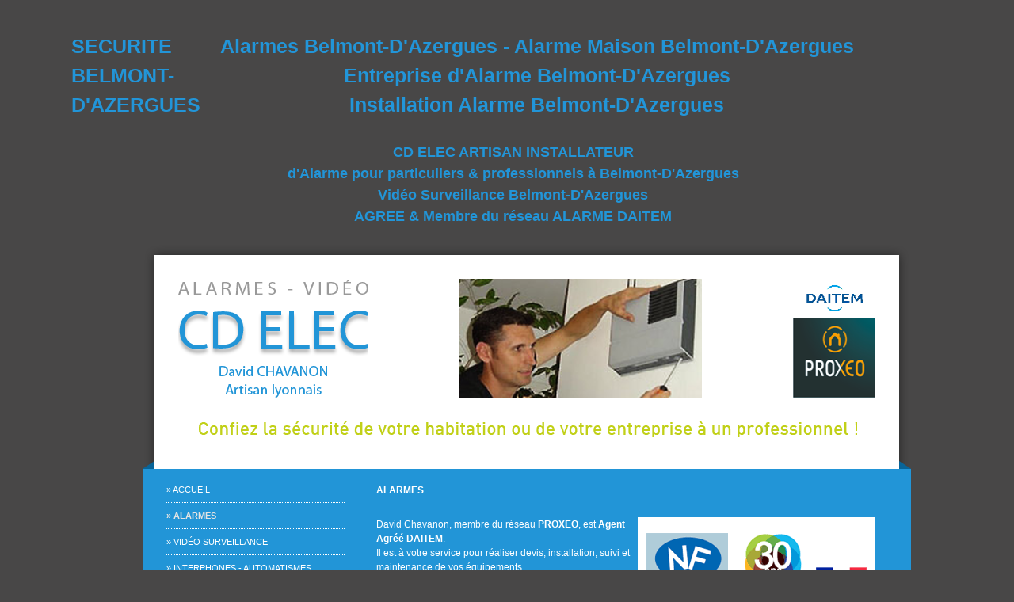

--- FILE ---
content_type: text/html
request_url: http://www.alarme-lyon.fr/Alarme-Belmont-D'Azergues.html
body_size: 5494
content:
<!DOCTYPE html PUBLIC "-//W3C//DTD XHTML 1.0 Transitional//EN" "http://www.w3.org/TR/xhtml1/DTD/xhtml1-transitional.dtd">
<html xmlns="http://www.w3.org/1999/xhtml">

<head>

    <meta http-equiv="Content-Type" content="text/html; charset=iso-8859-1" />
    <meta http-equiv="Content-Language" content="fr" />
    
    <title>Alarme Belmont-D'Azergues, Alarmes Maison Belmont-D'Azergues - Entreprise d'Alarme Belmont-D'Azergues - Devis Prix Alarmes Belmont-D'Azergues 69380</title>
    
    <meta name="description" content="Alarme Belmont-D'Azergues - CDELEC Agent Installateur Agréé Alarme Daitem vous propose toutes les dernières innovations en matière d'alarme pour votre magasin, bureau, entrepôt, maison & appartement, devis & pose sur Rhône Alpes de tous systemes d'Alarmes" />
    <meta name="keywords" content="Alarme LYON, Alarme Lyon 69 et Rhone Alpes,Daitem Lyon CDELEC Proxeo,daitem lyon, alarme 69, alarme rhone alpes,alarme, alarme maison, alarmes, systeme d alarme, alarme bureau, vidéo surveillance, alarme, alarmes, systeme d alarme, securite piscine, alarme piscine, vidéosurveillance, télésurveillance, somfy, alarme maison, protection piscine, alarme sans fil, intrusion, delta dore, diagral, alarme anti intrusion, alarme diagral, protection cambriolage, securite maison, securite enfant, alarme intrusion, alarme habitation, centrale d alarme, alerte securite, securite personne a domicile, alarme anti vol, pack tranquilite, alarme domestique, securite anti intrusion, securite personne agee domicile, securite anti intrusion, transmetteur telephonique alarme, detection intrusion, anti intrusion, detecteur intrusion, securite alarme, alarme, protection vol,camera surveillance, alarme bureaux, alarme garage, alarme exterieure, securite piscine, alarme piscine,télésurveillance, camera surveillance, alarme maison, protection piscine, alarme sans fil, alarme GSM, intrusion, alarmes anti intrusion, protection cambriolage, alarmes cambriolage, securite maison, securite bureau, securite bureaux, securite local, securite locaux, securite enfant, alarmes intrusion, alarmes habitation, centrale d alarmes, alerte securite, securite personne a domicile, alarme anti vol, alarme domestique, securite anti intrusion, securite senior, securite personne agee domicile, securite anti intrusion, transmetteur telephonique alarme, detection intrusion, anti intrusion, detecteur intrusion, securite alarme, alarme solaire, protection vol, serrure spéciale, serrure empreintes digitales, serrure biometrique, serrure telecommande, video-surveillance, video surveillance" />

    <meta name="revisit-after" content="3 days" />
    <meta name="resource-type" content="document" />
    <meta name="robots" content="index,follow" />
    <meta name="classification" content="Alarme, Daitem, Video surveillance" />
    <meta name="robots" content="all" />

	<link href="css/styles.css" rel="stylesheet" type="text/css" />
	<link href="css/validationEngine.jquery.css" rel="stylesheet" type="text/css" />
    
	<script src="js/jquery.js" type="text/javascript"></script>	
	<script src="js/jquery.validationEngine-fr.js" type="text/javascript"></script>  
	<script src="js/jquery.validationEngine.js" type="text/javascript"></script>
    
</head>

<body>
	
    <div id="global">
    	
        <div id="colLeft">
        	<p>
                SECURITE<br />
                Belmont-D'Azergues
            </p>
        </div>

        <div id="container">
        
            <div id="titre">
                <p class="grand">
                    Alarmes Belmont-D'Azergues - Alarme Maison Belmont-D'Azergues<br />
                    Entreprise d'Alarme Belmont-D'Azergues<br />
                    Installation Alarme Belmont-D'Azergues
                </p>
                <br /><br />
                <p class="petit">
                    CD ELEC ARTISAN INSTALLATEUR<br/>
                    d'Alarme pour particuliers & professionnels à Belmont-D'Azergues<br />
                    Vidéo Surveillance Belmont-D'Azergues<br />
                    AGREE & Membre du réseau ALARME DAITEM
                </p>
            </div>
        
            <div id="header">   
                <div id="logo">
                    <a href="index.html" title="CD Elec - Retour à la page d'accueil">
                        <img src="images/logo-cd-elec.png" width="240px" height="150px" alt="CD Elec - Retour à la page d'accueil" title="CD Elec - Retour à la page d'accueil" />
                    </a>
                </div>
                <div id="fabricants">
                    <img src="images/logos-proxeo-daitem.png" width="104px" height="150px" alt="Fabricants alarmes Proxeo et Daitem" title="Fabricants alarmes Proxeo et Daitem" />
                </div>
            </div> 
            
            <div id="main">
            
                <div id="accroche">
                    <img src="images/confiez-securite.png" width="832px" height="50px" alt="Confiez la sécurité de votre habitation ou de votre entreprise à un professionnel !" title="Confiez la sécurité de votre habitation ou de votre entreprise à un professionnel !" />
                </div>
                
                <div id="menu" style="height: 2960px;">
                    <ul>
                        <li><a href="index.html" title="Accueil">» Accueil</a></li>
                        <li><a href="alarmes.html" class="active" title="Alarmes">» Alarmes</a></li>
                        <li><a href="video-surveillance.html" title="Vidéo surveillance">» Vidéo surveillance</a></li>
                        <li><a href="interphones-automatismes.html" title="Interphones - Automatismes">» Interphones - Automatismes</a></li>
                        <li><a href="generateur-brouillard.html" title="Générateur de brouillard">» Générateur de brouillard</a></li>
                    </ul>
                    <!-- <img src="images/promotions.png" width="225px" height="270px" style="margin-top: 50px; margin-left: 30px;" alt="Promotions jusqu'au 15 mai 2010" title="Promotions jusqu'au 15 mai 2010" />-->
    
                    <img src="images/maison.jpg" width="225px" height="284px" style="margin-top: 50px; margin-left: 30px;" alt="Alarmes - vidéo" title="Alarmes - vidéo" />
                    <img src="images/ensemble-alarme-odyssee.jpg" width="225px" height="168px" style="margin-top: 150px; margin-left: 30px;" alt="Ensemble alarme Odyssée" title="Ensemble alarme Odyssée" />
                    <img src="images/alarmes-espace-pro-02.jpg" width="225px" height="200px" style="margin-top: 973px; margin-left: 30px;" alt="Alarme Espace Pro DAITEM" title="Alarme Espace Pro DAITEM" />
                </div>
                
                <div id="content" style="height: 2960px;">
                    <div id="contenu">
                        <h1>Alarmes</h1>
                        <img src="images/logos-divers.png" width="300px" height="200px" alt="Logos divers" title="Logos divers" />
                        <p>
                            David Chavanon, membre du réseau <strong>PROXEO</strong>, est <strong>Agent Agréé DAITEM</strong>.<br />
                            Il est à votre service pour réaliser devis, installation, suivi et maintenance de vos équipements.<br />
                            DAITEM, 1er fabricant européen d'alarme sans fil, est la référence dans l'univers de la sécurité, grâce à son expertise technologique, à la qualité, la fiabilité et la simplicité de ses équipements.
                        </p>
                        <br /><br /><br />
                        <p>
                            Tous les systèmes d’alarme DAITEM sont garantis <strong>5 ANS</strong> (hors blocs d’alimentation).<br />
                            Les matériels sont alimentés par des <strong>piles professionnelles au LITHIUM</strong> qui leur assurent une très longue autonomie supérieure à <strong>5 ANS</strong>, en usage courant.
                        </p>	
                        <br />
                        <p>
                            David Chavanon vous conseillera et vous orientera en fonction de vos besoins et de vos structures à protéger.
                        </p>
                        <br /><br /><br />
                        <img src="images/logo-daitem.png" width="200px" height="80px" style="float: left;" alt="Daitem" title="Daitem" />
                        <br /><br /><br /><br /><br /><br /><br /><br />
                        <h2 class="villes">Nous contacter</h2>
                        <form action="confirm-villes.php" class="formular" id="formID" method="post"> 
                            <p>
                                <label for="nom">Nom :*</label>
                                <input id="nom" name="nom" type="text" class="validate[required,custom[onlyLetter],length[0,50]] text-input" />
                            </p>
                            <p>
                                <label for="prenom">Prénom :*</label>
                                <input id="prenom" name="prenom" type="text" class="validate[required,custom[onlyLetter],length[0,50]] text-input" />
                            </p>
                            <p>
                                <label for="societe">Société :</label>
                                <input id="societe" name="societe" type="text" class="validate[optional,length[0,50]] text-input" />
                            </p>
                            <p>
                                <label for="adresse">Adresse :</label>
                                <input id="adresse" name="adresse" type="text" class="validate[optional,length[0,50]] text-input" />
                            </p>
                            <p>
                                <label for="codepostal">Code postal :*</label>
                                <input id="codepostal" name="codepostal" type="text" class="validate[required,custom[onlyNumber],length[0,6]] text-input" />
                            </p>
                            <p>
                                <label for="ville">Ville :</label>
                                <input id="ville" name="ville" type="text" class="validate[optional,length[0,50]] text-input" />
                            </p>
                            <p>
                                <label for="telephone">Téléphone :*</label>
                                <input id="telephone" name="telephone" type="text" class="validate[required,custom[telephone]] text-input" />
                            </p>
                            <p>
                                <label for="email">Email :*</label>
                                <input id="email" name="email" type="text" class="validate[required,custom[email]] text-input" />
                            </p>
                            <p>
                                Votre message :<br />
                                <textarea id="message" name="message" class="validate[optional,length[6,300]] text-input"></textarea><input name="website" type="text" class="cache"  id="website"/>
                            </p>
                            <p>
                                <input src="images/btn-envoyer.png" type="image" class="submit" />
                            </p>
                            <p class="champs">*Champs obligatoires</p>
                        </form>
                        
                        <h2>» Solutions sécurité pour particuliers</h2>
                        <br />
                        <img src="images/ambiance-odyssee.jpg" width="300px" height="200px" alt="Ambiance alarme Odyssée" title="Ambiance alarme Odyssée" />
                        <h3>- Alarme Odyssée DAITEM</h3>
                        <p class="style1">
                            L'alarme Odyssée de DAITEM se démarque par ses performances et par l'étendue de ses fonctionnalités, qui répondent avec précision à vos besoins de sécurité contre les intrusions et les incendies.<br />
                            Ce système totalement sans fil est indépendant du secteur électrique, gage supplémentaire de sécurité.<br />
                            Il préserve votre décoration intérieure de toute dégradation lors de son installation.
                        </p>
                        <br />
                        <p>
                            <strong>Caractéristiques alarme Odyssée DAITEM :</strong><br />
                            - des détecteurs de mouvement sont installés aux endroits de la maison où ils sont les plus<br />&nbsp;&nbsp;efficaces et reliés par radio à la centrale ;<br />
                            - les détecteurs de mouvement compacts spécial animaux domestiques permettent à votre chien,<br />&nbsp;&nbsp;ou à votre chat, de se déplacer dans toutes les pièces de la maison sans risquer de déclencher<br />&nbsp;&nbsp;l’alarme ;<br />
                            - ne craint ni la foudre ni les coupures de courant ;<br />
                            - inviolabilité assurée par une double transmission radio (procédé breveté TwinBand&reg;) ;<br />
                            - détection extérieure et intérieure ;<br />
                            - 3 niveaux de protection : détection avant intrusion, dissuasion avec sirènes et flashs, et alerte à<br />&nbsp;&nbsp;distance ;<br />
                            - en marche « PARTIEL » votre système d’alarme vous protège même lorsque vous êtes chez vous ;<br />&nbsp;&nbsp;vous pouvez donc dormir sereinement.
                        </p>
                        <br /><br /><br />
                        <img src="images/detecteurs-mouvement.jpg" width="300px" height="160px" alt="Détecteurs de mouvement extérieur" title="Détecteurs de mouvement extérieur" />
                        <h3>- Détecteur de mouvement extérieur</h3>
                        <p class="style1">
                            <strong>Permet de détecter l'intrus avant même l'effraction.</strong><br />
                            Le détecteur infra rouge dissuade l'intrus avant même qu'il entre dans la maison.<br />
                            Robuste, il résiste aux agressions climatiques, et ses nombreux paramétrages réduisent les déclenchements intempestifs dûs aux animaux errants ou domestiques, voitures...
                        </p>
                        <br /><br /><br />
                        <img src="images/detecteur-fumee.jpg" width="300px" height="160px" alt="Détecteur de fumée" title="Détecteur de fumée" />
                        <h3>- Détecteur de fumée</h3>
                      <p class="style1">
                            Décèle les feux à évolution lente dégageant une fumée opaque.<br />
                            En cas de détection de fumée, une sonnerie est déclenchée au niveau du détecteur, ainsi qu’un éclairage de secours blanc, ce qui permet de localiser rapidement le lieu du sinistre. En parallèle, les sirènes et l’alerte par téléphone sont déclenchées.<br />
                            <em>L’installation de détecteur de fumée dans tous les logements risque de devenir prochainement une obligation.</em> </p>
                        <br /><br /><br />
                        <img src="images/telesurveillance.png" width="300px" height="270px" alt="Télésurveillance" title="Télésurveillance" />
                        <h3>- Télésurveillance</h3>
                        <p class="style1">
                            <strong>La télésurveillance, le complément idéal de votre sécurité.</strong><br />
                            Votre installateur DAITEM peut raccorder votre système d’alarme au centre de télésurveillance DAITEM grâce à un transmetteur téléphonique.<br />
                            Ce service fonctionne 7j/7 et 24h/24.
                            <br /><br />
                            En cas de déclenchement de votre alarme, le centre de télésurveillance agit immédiatement en prévenant les personnes désignées, et mandate avec votre accord un intervenant, spécialiste de la sécurité, qui se rend sur les lieux dans les meilleurs délais.
                        </p>
                        <br /><br /><br /><br />
                        <h2>» Solutions sécurité pour professionnels</h2>
                        <br />
                        <img src="images/alarmes-espace-pro-01.jpg" width="300px" height="200px" alt="Alarme Espace Pro DAITEM" title="Alarme Espace Pro DAITEM" />
                        <h3>- Alarme Espace Pro DAITEM</h3>
                        <p class="style1">
                            Ce système de sécurité est spécialement conçu pour la sécurité des PME/PMI, commerces, bureaux, cabinets médicaux, entrepôts, chantiers... Doté de la technologie sans fil et de performances accrues, ESPACE PRO prend en charge la protection de tous types de sites jusqu’à 2000 m&sup2;.
                        </p>
                        <br /><br /><br /><br /><br /><br />
                        <p>
                            Fiabilité, performance, souplesse... tout ce que vous exigez pour la sécurité de vos locaux<br />ESPACE PRO vous l’offre avec ses nombreuses fonctionnalités :
                            <br /><br />
                            - Des capacités étendues :<br />
                            &nbsp;&nbsp;La centrale d’alarme permet l’identification et la supervision de tous les appareils du système et<br />&nbsp;&nbsp;autorise la gestion de nombreux périphériques (80 détecteurs, 10 organes de commande, 10<br />&nbsp;&nbsp;moyens de dissuasion et d’alerte, 4 interfaces de commande, 10 relais radio ou récepteurs de<br />&nbsp;&nbsp;commande et d’interface).<br />
                            - Jusqu’à 8 groupes de protection intrusion totalement indépendants ;<br />
                            - Jusqu’à 33 codes utilisateurs différents ;<br />			
                            - Détection optimale et progressive avec les détecteurs périphériques, périmétriques,<br />&nbsp;&nbsp;volumétriques, extérieurs... ;<br />	
                            - Possiblité de protection en présence de collaborateurs ;<br />	
                            - Simulation de présence.
                        </p>
                        <br /><br />
                        <p>
                            <strong>Avec l’alarme ESPACE PRO DAITEM, vous assurez la totale sécurité de vos locaux professionnels et vous préservez ainsi votre tranquillité d’esprit et celle de vos collaborateurs. Vous vous consacrez complétement à votre activité.</strong>
                        </p>                 
                    </div>                
                </div>
    
                <div id="elements-bas">
                    <div id="etudes-conseils">
                        <img src="images/etudes-conseils.png" width="144px" height="90px" alt="Études/Conseils - Installation - Maintenance" title="Études/Conseils - Installation - Maintenance" />
                    </div>
                    <div id="diagnostic-gratuit">
                        <img src="images/diagnostic-gratuit.png" width="109px" height="109px" alt="Diagnostic gratuit" title="Diagnostic gratuit" />
                    </div>
                    <div id="contact">
                        <a href="contact.html" title="Prenez contact avec nous !">
                            <img src="images/prenez-contact.png" width="186px" height="60px" alt="Prenez contact avec nous !" title="Prenez contact avec nous !" />
                        </a>
                    </div>
                    <div id="adresses">
                        <p>
                            <img src="images/logo-cd-elec-petit.png" width="75px" height="18px" alt="CD Elec" title="CD Elec" />
                            ZA les Plattes - 22 chemin des Ronzières<br />
                            69390 Vourles<br />
                            Tél. : 04 72 31 19 99<br />
                            Port. : 06 60 99 26 54 
                        </p>
                    </div>
                </div>
                
            </div>
            
            <div id="footer">
                <div>
                    <a href="index.html" title="Accueil">Accueil</a> | <a href="contact.html" title="Contact">Contact</a> | <a href="mentions-legales.html" title="Mentions légales">Mentions légales</a> | Copyright 2010 CD Elec
                </div>
            </div>
            
        </div>
    
    </div>
    
	<script type="text/javascript">
        var gaJsHost = (("https:" == document.location.protocol) ? "https://ssl." : "http://www.");
        document.write(unescape("%3Cscript src='" + gaJsHost + "google-analytics.com/ga.js' type='text/javascript'%3E%3C/script%3E"));
    </script>
    <script type="text/javascript">
        try {
        var pageTracker = _gat._getTracker("UA-670506-60");
        pageTracker._trackPageview();
        } catch(err) {}
    </script>
    
</body>
</html>

--- FILE ---
content_type: text/css
request_url: http://www.alarme-lyon.fr/css/styles.css
body_size: 1860
content:
html, body, div, span, applet, object, iframe,
h1, h2, h3, h4, h5, h6, p, blockquote, pre,
a, abbr, acronym, address, big, cite, code,
del, dfn, em, font, img, ins, kbd, q, s, samp,
small, strike, strong, sub, sup, tt, var,
b, u, i, center,
dl, dt, dd, ol, ul, li,
fieldset, form, label, input, legend,
table, caption, tbody, tfoot, thead, tr, th, td {
	margin: 0;
	padding: 0;
	border: 0;  
	vertical-align : baseline;
	font-size: 100%;
	text-decoration: none;
}

body {
	margin-top: 40px;
	background-color: #484747;
	color: #333333;
	font-family: Arial, Helvetica, sans-serif;
	font-size: 0.75em;
    text-align: center;
}

.pagesPrincipales {
	font-size: 0.95em;
}

h1 {
	margin-bottom: 15px;
	padding-bottom: 11px;
	border-bottom: dotted 1px #FFFFFF;
	color: #FFFFFF;
	font-size: 1em;
	text-align: left;
	text-transform: uppercase;
}

h1#accueil {	
	float: left;
	width: 630px;
	margin: 40px 30px 0 40px;
}

h2 {
	margin-bottom: 5px;
	color: #FFFFFF;
	font-size: 1em;
	text-align: left;
	text-transform: uppercase;
}

h2.villes {
	margin-bottom: 5px;
	color: #FFFFFF;
	font-size: 1em;
	text-align: center;
	text-decoration: underline;
	text-transform: uppercase;
}

h3 {
	margin-bottom: 5px;
	color: #FFFFFF;
	font-size: 1em;
	text-align: left;
}

p {
	color: #FFFFFF;
	line-height: 1.5em;
	text-align: left;
}

p.style1 {
	width: 300px;
}

p.style2 {
	text-align: center;
}

p.champs {
	color: #FFFFFF;
	font-size: 0.83em;
}

a, a:link {
	color: #C1D018;
}

a:visited {
	color: #A6b40D;
}

a:hover {
	color: #FFFFFF;
}

a:focus {
	color: #FFFFFF;
	outline: dotted 1px #FFFFFF;
}

a:active {
	color: #FFFFFF;
}

img {
	display: block;
}

#global {
    width: 1100px;
	height: auto;
    margin: 0 auto;
}

#colLeft {
	float: left;
	width: 150px;
}

#colLeft p {
	color: #2295D8;
	font-size: 25px;
	font-weight: bold;
    text-transform: uppercase;
}

#container {
    width: 920px;
	height: auto;
    margin: 0 auto;
}

#titre {
    width: 935px;
	margin-bottom: 20px;
}

#titre p {
	color: #2295D8;
	font-weight: bold;
    text-align: center;
}

#titre p.grand {
	font-size: 25px;
}

#titre p.petit {
	font-size: 18px;
}

#header {
    width: 970px;
	height: 195px;
	background: #FFFFFF url(../images/header-bg.png);
	overflow: hidden;
}

.pagesPrincipales #header {
	background-image: none;
}

#header #logo {
	float: left;
	width: 318px;
	margin-top: 45px;
	margin-left: 45px;
}

#header .logo__logo {
	margin: 0 auto;
}

#header .logo__logo img {
	float: left;
}

#header .technicien {
	float: left;
	margin: 45px;
}

#header #fabricants {
	float: right;
	width: 104px;
	height: 150px;
	margin-top: 45px;
	margin-right: 45px;
}


#main {
	float: left;
    width: 970px;
	height: auto;
	background: #FFFFFF url(../images/main-bg.png);
	background-repeat: repeat-y;
}

.pagesPrincipales #main {
background-image: none;
}


#main #accroche {
	float: left;
	margin-left: 70px;
	padding-bottom: 20px;
}

#main #menu {
	float: left;
	width: 255px;
	height: 300px;
	background: #2295D7 url(../images/menu-bg.png) top left no-repeat;

}

.pagesPrincipales #main #menu { 
	background-image: none;
}


#main #menu ul {
	margin-top: 30px;
	margin-left: 30px;
	text-align: left;
}

#main #menu ul li {
	padding-top: 10px;
	padding-bottom: 10px;
	border-bottom: dotted 1px #FFFFFF;
	list-style: none;
	font-size: 0.92em;
	text-transform: uppercase;
}

#main #menu ul li a, #main #menu ul li a:link, #main #menu ul li a:visited {
	color: #FFFFFF;
}

#main #menu ul li a:hover, #main #menu ul li a:focus, #main #menu ul li a:active {
	color: #C1D018;
}

#main #menu ul li a.active, #main #menu ul li a.active:link, #main #menu ul li a.active:visited  {
	color: #E4E4E3;
	font-weight: bold;
}

#main #menu ul li a.active:hover, #main #menu ul li a.active:focus, #main #menu ul li a.active:active  {
	color: #C1D018;
}

#main #content {
	float: left;
	width: 715px;
	height: 300px;
	background: #2295D7 url(../images/content-bg.png) top left no-repeat;
}

.pagesPrincipales #main #content {
	background-image: none;
}

#main #content #contenu-accueil {
	float: left;
	width: 280px;
	margin: 0 30px 0 40px;
}

#main #content #photo {
	float: right;
	width: 320px;
	height: 209px;
	margin-top: 15px;
	margin-right: 45px;
}

#main #content #contenu {
	width: 630px;
	height: auto;
	margin: 40px 30px 0 40px;
}

#main #content #contenu img {
	float: right;
}

#main #content #contenu img.img--centre {
	float: none;
	display: block;
	margin: 30px auto;
	-webkit-box-shadow: 10px 10px 21px -2px rgba(0,0,0,0.61);
	-moz-box-shadow: 10px 10px 21px -2px rgba(0,0,0,0.61);
	box-shadow: 10px 10px 21px -2px rgba(0,0,0,0.61);
}

.contenu__illustrations {
	text-align: center;
}
.contenu__illustrations img {
	margin: 20px 10px;
	-webkit-box-shadow: 10px 10px 21px -2px rgba(0,0,0,0.61);
	-moz-box-shadow: 10px 10px 21px -2px rgba(0,0,0,0.61);
	box-shadow: 10px 10px 21px -2px rgba(0,0,0,0.61);
}

#main #content form {
	margin-top: 15px;
	margin-left: 100px;
}

#main #content form p {
	margin-bottom: 10px;
}

#main #content form label {
	float: left;
	width: 150px;
}

#main #content form input {
	width: 150px;
	height: 18px;
}

#main #content form input[type=radio] {
	width: 16px;
	height: 16px;
	border: 0;
}

#main #content form input.submit {
	width: 100px;
	height: 18px;
	margin-top: 5px;
	margin-left: 200px;
}

#main #content form textarea {
	width: 300px;
	height: 70px;
}

#main #elements-bas {
	float: left;
	width: 880px;
	height: 195px;
	margin-left: 45px;
	background: #2295D7 url(../images/bordures.png) top left no-repeat;
}

#main #etudes-conseils {
	float: left;
	width: 144px;
	height: 90px;
	margin-top: 49px;
	margin-left: 30px;
}

#main #diagnostic-gratuit {
	float: left;
	width: 109px;
	height: 109px;
	margin-top: 43px;
	margin-left: 34px;
}

#main #contact {
	float: left;
	width: 186px;
	height: 60px;
	margin-top: 65px;
	margin-left: 37px;
}

#main #contact a, #main #contact a:link, #main #contact a:visited {
	float: left;
	width: 186px;
	height: 60px;
	background: #2295D7 url(../images/contact-bg.gif);
	background-repeat: no-repeat;
}

#main #contact a:hover, #main #contact a:focus, #main #contact a:active {
	background: #2295D7 url(../images/contact-bg-hover.gif);
	background-repeat: no-repeat;
}

#main #adresses {
	float: left;
	width: 300px;
	margin-top: 52px;
	margin-left: 28px;
}

#main #adresses p {
	float: left;
	width: 300px;
	color: #333333;
}

#footer {
	float: left;
	width: 970px;
	height: 40px;
	background: #2295D7 url(../images/footer-bg.png) top left no-repeat;

}

.pagesPrincipales #footer {
	background: transparent;
}

#footer div {
	margin-top: 15px;
	color: #999999;
	font-size: 0.92em;
}

#footer div a, #footer div a:link {
	color: #999999;
}

#footer div a:visited {
	color: #666666;
}

#footer div a:hover {
	color: #C1D018;
}

#footer div a:focus {
	color: #C1D018;
	outline: dotted 1px #C1D018;
}

#footer div a:active {
	color: #C1D018;
}

.cache {
	display:none;
}

/* Ajout Marie-Luce */

.enTete2 {
	margin: 15px 0;
}

.enTete3 {
	margin: 10px 0;
}

.contenu__liste {
	color: #fff;
	list-style-position: outside;
	text-align: left;
	margin: 10px 0 10px 20px;
}

.contenu__liste li {
	margin: 5px 0;
}

.contenu__liste li ul {
	margin-left: 10px;
}


--- FILE ---
content_type: text/css
request_url: http://www.alarme-lyon.fr/css/validationEngine.jquery.css
body_size: 390
content:
.formError {
	position: absolute;
	top: 300px; 
	left: 300px;
	width: 150px;
	padding-bottom: 15px;
	display: block;
	z-index: 5000;
}

.formError .formErrorContent {
	width: 100%; 
	padding: 4px 10px 4px 0;
	background-color: #C1D018;
	color: #151415;
	font-size: 10px;
	box-shadow: 0 0 6px #000;
	-moz-box-shadow: 0 0 6px #000;
	-webkit-box-shadow: 0 0 6px #000;
	border-radius: 6px;
	-moz-border-radius: 6px;
	-webkit-border-radius: 6px;
}

.formError .formErrorArrow {
	position: absolute;
	width: 15px; 
	height:15px;
	left: 20px;
	bottom: 0;
}

.formError .formErrorArrow div {
	font-size: 0; 
	box-shadow: 0 0 6px #000;
	-moz-box-shadow: 0 0 6px #000;
	-webkit-box-shadow: 0 0 6px #000;
}

.formError .formErrorArrow .line10 {
	width: 15px;
	height: 1px; 
	background-color: #C1D018;
	margin: 0 auto; 
	display: block;
	font-size: 0; 
} 

.formError .formErrorArrow .line9 {
	width: 13px;
	height: 1px; 
	background-color: #C1D018;
	margin: 0 auto; 
	display: block;
} 

.formError .formErrorArrow .line8 {
	width: 11px;
	height: 1px; 
	background-color: #C1D018;
	margin: 0 auto; 
	display: block;
} 

.formError .formErrorArrow .line7 {
	width: 9px;
	height: 1px; 
	background-color: #C1D018;
	margin: 0 auto; 
	display: block;
} 

.formError .formErrorArrow .line6 {
	width: 7px;
	height: 1px; 
	background-color: #C1D018;
	margin: 0 auto; 
	display: block;
} 

.formError .formErrorArrow .line5 {
	width: 5px;
	height: 1px;
	background-color: #C1D018;
	margin: 0 auto; 
	display: block;
} 

.formError .formErrorArrow .line4 {
	width: 3px;
	height: 1px; 
	background-color: #C1D018;
	margin: 0 auto; 
	display: block;
} 

.formError .formErrorArrow .line3 {
	width: 1px;
	height: 1px; 
	background-color: #C1D018;
	margin: 0 auto; 
	display: block;
} 

--- FILE ---
content_type: text/javascript
request_url: http://www.alarme-lyon.fr/js/jquery.validationEngine.js
body_size: 3092
content:
/*
 * Inline Form Validation Engine, jQuery plugin
 * 
 * Copyright(c) 2009, Cedric Dugas
 * http://www.position-relative.net
 *	
 * Form validation engine witch allow custom regex rules to be added.
 * Licenced under the MIT Licence
 */

$(document).ready(function() {

	// SUCCESS AJAX CALL, replace "success: false," by:     success : function() { callSuccessFunction() }, 
	$("[class^=validate]").validationEngine({
		success :  false,
		failure : function() {}
	})
});

jQuery.fn.validationEngine = function(settings) {
	if($.validationEngineLanguage){					// IS THERE A LANGUAGE LOCALISATION ?
		allRules = $.validationEngineLanguage.allRules
	}else{
		allRules = {"required":{    			  // Add your regex rules here, you can take telephone as an example
							"regex":"none",
							"alertText":"* This field is required",
							"alertTextCheckboxMultiple":"* Please select an option",
							"alertTextCheckboxe":"* This checkbox is required"},
						"length":{
							"regex":"none",
							"alertText":"*Between ",
							"alertText2":" and ",
							"alertText3": " characters allowed"},
						"minCheckbox":{
							"regex":"none",
							"alertText":"* Checks allowed Exceeded"},	
						"confirm":{
							"regex":"none",
							"alertText":"* Your field is not matching"},		
						"telephone":{
							"regex":"/^[0-9\-\(\)\ ]+$/",
							"alertText":"* Invalid phone number"},	
						"email":{
							"regex":"/^[a-zA-Z0-9_\.\-]+\@([a-zA-Z0-9\-]+\.)+[a-zA-Z0-9]{2,4}$/",
							"alertText":"* Invalid email address"},	
						"date":{
                             "regex":"/^[0-9]{4}\-\[0-9]{1,2}\-\[0-9]{1,2}$/",
                             "alertText":"* Invalid date, must be in YYYY-MM-DD format"},
						"onlyNumber":{
							"regex":"/^[0-9\ ]+$/",
							"alertText":"* Numbers only"},	
						"noSpecialCaracters":{
							"regex":"/^[0-9a-zA-Z]+$/",
							"alertText":"* No special caracters allowed"},	
						"onlyLetter":{
							"regex":"/^[a-zA-Z\ \']+$/",
							"alertText":"* Letters only"}
					}	
	}

 	settings = jQuery.extend({
		allrules:allRules,
		inlineValidation: true,
		success : false,
		failure : function() {}
	}, settings);	

	$("form").bind("submit", function(caller){   // ON FORM SUBMIT, CONTROL AJAX FUNCTION IF SPECIFIED ON DOCUMENT READY
		if(submitValidation(this) == false){
			if (settings.success){
				settings.success && settings.success(); 
				return false;
			}
		}else{
			settings.failure && settings.failure(); 
			return false;
		}
	})
	if(settings.inlineValidation == true){ 		// Validating Inline ?
		
		$(this).not("[type=checkbox]").bind("blur", function(caller){loadValidation(this)})
		$(this+"[type=checkbox]").bind("click", function(caller){loadValidation(this)})
	}
	var buildPrompt = function(caller,promptText,showTriangle) {			// ERROR PROMPT CREATION AND DISPLAY WHEN AN ERROR OCCUR
		var divFormError = document.createElement('div')
		var formErrorContent = document.createElement('div')
		var arrow = document.createElement('div')
		
		
		$(divFormError).addClass("formError")
		$(divFormError).addClass($(caller).attr("id"))
		$(formErrorContent).addClass("formErrorContent")
		$(arrow).addClass("formErrorArrow")

		$("body").append(divFormError)
		$(divFormError).append(arrow)
		$(divFormError).append(formErrorContent)
		
		if(showTriangle == true){		// NO TRIANGLE ON MAX CHECKBOX AND RADIO
			$(arrow).html('<div class="line10"></div><div class="line9"></div><div class="line8"></div><div class="line7"></div><div class="line6"></div><div class="line5"></div><div class="line4"></div><div class="line3"></div><div class="line2"></div><div class="line1"></div>');
		}
		$(formErrorContent).html(promptText)
	
		callerTopPosition = $(caller).offset().top;
		callerleftPosition = $(caller).offset().left;
		callerWidth =  $(caller).width()
		callerHeight =  $(caller).height()
		inputHeight = $(divFormError).height()

		callerleftPosition = callerleftPosition + callerWidth -30
		callerTopPosition = callerTopPosition  -inputHeight -10
	
		$(divFormError).css({
			top:callerTopPosition,
			left:callerleftPosition,
			opacity:0
		})
		$(divFormError).fadeTo("fast",0.8);
	};
	var updatePromptText = function(caller,promptText) {	// UPDATE TEXT ERROR IF AN ERROR IS ALREADY DISPLAYED
		updateThisPrompt =  $(caller).attr("id")
		$("."+updateThisPrompt).find(".formErrorContent").html(promptText)
		
		callerTopPosition  = $(caller).offset().top;
		inputHeight = $("."+updateThisPrompt).height()
		
		callerTopPosition = callerTopPosition  -inputHeight -10
		$("."+updateThisPrompt).animate({
			top:callerTopPosition
		});
	}
	var loadValidation = function(caller) {		// GET VALIDATIONS TO BE EXECUTED
		
		rulesParsing = $(caller).attr('class');
		rulesRegExp = /\[(.*)\]/;
		getRules = rulesRegExp.exec(rulesParsing);
		str = getRules[1]
		pattern = /\W+/;
		result= str.split(pattern);	
		
		var validateCalll = validateCall(caller,result)
		return validateCalll
		
	};
	var validateCall = function(caller,rules) {	// EXECUTE VALIDATION REQUIRED BY THE USER FOR THIS FIELD
		var promptText =""	
		var prompt = $(caller).attr("id");
		var caller = caller;
		var callerName = $(caller).attr("name");
		isError = false;
		callerType = $(caller).attr("type");
		
		for (i=0; i<rules.length;i++){
			switch (rules[i]){
			case "optional": 
				if(!$(caller).val()){
					closePrompt(caller)
					return isError
				}
			break;
			case "required": 
				_required(caller,rules);
			break;
			case "custom": 
				 _customRegex(caller,rules,i);
			break;
			case "length": 
				 _length(caller,rules,i);
			break;
			case "minCheckbox": 
				 _minCheckbox(caller,rules,i);
			break;
			case "confirm": 
				 _confirm(caller,rules,i);
			break;
			default :;
			};
		};
		if (isError == true){
			var showTriangle = true
			if($("input[name="+callerName+"]").size()> 1 && callerType == "radio") {		// Hack for radio group button, the validation go the first radio
				caller = $("input[name="+callerName+"]:first")
				showTriangle = false
				var callerId ="."+ $(caller).attr("id")
				if($(callerId).size()==0){ isError = true }else{ isError = false}
			}
			if($("input[name="+callerName+"]").size()> 1 && callerType == "checkbox") {		// Hack for radio group button, the validation go the first radio
				caller = $("input[name="+callerName+"]:first")
				showTriangle = false
				var callerId ="div."+ $(caller).attr("id")
				if($(callerId).size()==0){ isError = true }else{ isError = false}
			}
			if (isError == true){ // show only one
				($("div."+prompt).size() ==0) ? buildPrompt(caller,promptText,showTriangle)	: updatePromptText(caller,promptText)
			}
		}else{
			if($("input[name="+callerName+"]").size()> 1 && callerType == "radio") {		// Hack for radio group button, the validation go the first radio
				caller = $("input[name="+callerName+"]:first")
			}
			if($("input[name="+callerName+"]").size()> 1 && callerType == "checkbox") {		// Hack for radio group button, the validation go the first radio
				caller = $("input[name="+callerName+"]:first")
			}
			closePrompt(caller)
		}		
		
		/* VALIDATION FUNCTIONS */
		function _required(caller,rules){   // VALIDATE BLANK FIELD
			callerType = $(caller).attr("type")
			
			if (callerType == "text" || callerType == "password" || callerType == "textarea"){
				
				if(!$(caller).val()){
					isError = true
					promptText += settings.allrules[rules[i]].alertText+"<br />"
				}	
			}
			if (callerType == "radio" || callerType == "checkbox" ){
				callerName = $(caller).attr("name")
		
				if($("input[name="+callerName+"]:checked").size() == 0) {
					isError = true
					if($("input[name="+callerName+"]").size() ==1) {
						promptText += settings.allrules[rules[i]].alertTextCheckboxe+"<br />" 
					}else{
						 promptText += settings.allrules[rules[i]].alertTextCheckboxMultiple+"<br />"
					}	
				}
			}	
			if (callerType == "select-one") { // added by paul@kinetek.net for select boxes, Thank you
					callerName = $(caller).attr("id");
				
				if(!$("select[name="+callerName+"]").val()) {
					isError = true;
					promptText += settings.allrules[rules[i]].alertText+"<br />";
				}
			}
			if (callerType == "select-multiple") { // added by paul@kinetek.net for select boxes, Thank you
					callerName = $(caller).attr("id");
				
				if(!$("#"+callerName).val()) {
					isError = true;
					promptText += settings.allrules[rules[i]].alertText+"<br />";
				}
			}
		}
		function _customRegex(caller,rules,position){		 // VALIDATE REGEX RULES
			customRule = rules[position+1]
			pattern = eval(settings.allrules[customRule].regex)
			
			if(!pattern.test($(caller).attr('value'))){
				isError = true
				promptText += settings.allrules[customRule].alertText+"<br />"
			}
		}
		function _confirm(caller,rules,position){		 // VALIDATE FIELD MATCH
			confirmField = rules[position+1]
			
			if($(caller).attr('value') != $("#"+confirmField).attr('value')){
				isError = true
				promptText += settings.allrules["confirm"].alertText+"<br />"
			}
		}
		function _length(caller,rules,position){    // VALIDATE LENGTH
		
			startLength = eval(rules[position+1])
			endLength = eval(rules[position+2])
			feildLength = $(caller).attr('value').length

			if(feildLength<startLength || feildLength>endLength){
				isError = true
				promptText += settings.allrules["length"].alertText+startLength+settings.allrules["length"].alertText2+endLength+settings.allrules["length"].alertText3+"<br />"
			}
		}
		function _minCheckbox(caller,rules,position){    // VALIDATE CHECKBOX NUMBER
		
			nbCheck = eval(rules[position+1])
			groupname = $(caller).attr("name")
			groupSize = $("input[name="+groupname+"]:checked").size()
			
			if(groupSize > nbCheck){	
				isError = true
				promptText += settings.allrules["minCheckbox"].alertText+"<br />"
			}
		}
		return(isError) ? isError : false;
	};
	var closePrompt = function(caller) {	// CLOSE PROMPT WHEN ERROR CORRECTED
		closingPrompt = $(caller).attr("id")

		$("."+closingPrompt).fadeTo("fast",0,function(){
			$("."+closingPrompt).remove()
		});
	};
	var submitValidation = function(caller) {	// FORM SUBMIT VALIDATION LOOPING INLINE VALIDATION
		var stopForm = false
		$(caller).find(".formError").remove()
		var toValidateSize = $(caller).find("[class^=validate]").size()
		
		$(caller).find("[class^=validate]").each(function(){
			var validationPass = loadValidation(this)
			return(validationPass) ? stopForm = true : "";	
		});
		if(stopForm){							// GET IF THERE IS AN ERROR OR NOT FROM THIS VALIDATION FUNCTIONS
			destination = $(".formError:first").offset().top;
			$("html:not(:animated),body:not(:animated)").animate({ scrollTop: destination}, 1100)
			return true;
		}else{
			return false
		}
	};
};

--- FILE ---
content_type: text/javascript
request_url: http://www.alarme-lyon.fr/js/jquery.validationEngine-fr.js
body_size: 581
content:


(function($) {
	$.fn.validationEngineLanguage = function() {};
	$.validationEngineLanguage = {
		newLang: function() {
			$.validationEngineLanguage.allRules = {"required":{    
						"regex":"none",
						"alertText":"* Ce champs est requis",
						"alertTextCheckboxMultiple":"*Choisir un option",
						"alertTextCheckboxe":"* Ce checkbox est requis"},
					"length":{
						"regex":"none",
						"alertText":"* Entre ",
						"alertText2":" et ",
						"alertText3":" caracteres requis"},
					"minCheckbox":{
						"regex":"none",
						"alertText":"* Nombre max the boite exceder"},	
					"confirm":{
						"regex":"none",
						"alertText":"* Votre champs n'est pas identique"},		
					"telephone":{
						"regex":"/^[0-9\-\(\)\ ]+$/",
						"alertText":"* Numéro de téléphone invalide"},	
					"email":{
						"regex":"/^[a-zA-Z0-9_\.\-]+\@([a-zA-Z0-9\-]+\.)+[a-zA-Z0-9]{2,4}$/",
						"alertText":"* Adresse email invalide"},	
					"date":{
                         "regex":"/^[0-9]{4}\-\[0-9]{1,2}\-\[0-9]{1,2}$/",
                         "alertText":"* Date invalide, format YYYY-MM-DD requis"},
					"onlyNumber":{
						"regex":"/^[0-9\ ]+$/",
						"alertText":"* Chiffres seulement acceptés"},	
					"noSpecialCaracters":{
						"regex":"/^[0-9a-zA-Z]+$/",
						"alertText":"* Aucune caractere spécial accepté"},	
					"onlyLetter":{
						"regex":"/^[a-zA-Z\ \']+$/",
						"alertText":"* Lettres seulement acceptées"}
				}	
		}
	}
})(jQuery);

$(document).ready(function() {	
	$.validationEngineLanguage.newLang()
});